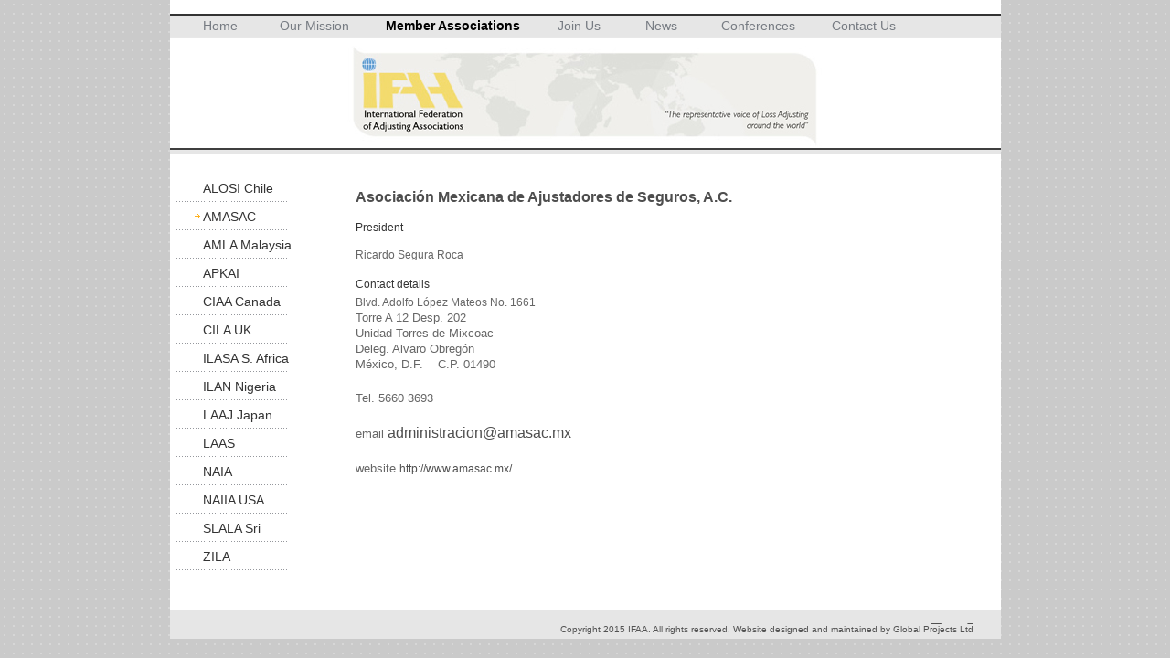

--- FILE ---
content_type: text/html
request_url: http://theifaa.net/40.html
body_size: 1960
content:

<!DOCTYPE html
  PUBLIC "-//W3C//DTD HTML 4.01 Transitional//EN" "http://www.w3.org/TR/html4/loose.dtd">
<html><head>
      <meta http-equiv="Content-Type" content="text/html; charset=UTF-8">
   <meta name="author" content="IFAA"><meta name="description" content="The International Federation of Adjusting Associations is a worldwide organisation established to promote the role of loss adjusting associations, their members and the member associations."><meta name="keywords" content="loss adjusting, worldwide, global, london, colombo, singapore, chile, south america, insurance, experts, associations, international federation, Spain, España"><title>AMASAC Mexico - International Federation of Adjusting Associations</title><link rel="stylesheet" type="text/css" media="all" href="main.css"><link rel="stylesheet" type="text/css" media="all" href="colorschemes/colorscheme1/colorscheme.css"><link rel="stylesheet" type="text/css" media="all" href="style.css"></head><body id="main_body"><div id="container"><div id="header"><div id="slogan"></div><div id="main_nav_container"><ul id="main_nav_list"><li><a class="main_nav_item" href="index.html" id="mni2" shape="rect">Home</a></li><li><a class="main_nav_item" href="mission.html" id="mni2" shape="rect">Our Mission</a></li><li><a class="main_nav_active_item" href="member_associations.html" id="mnai1" shape="rect">Member Associations</a></li><li><a class="main_nav_item" href="membership.html" id="mni2" shape="rect">Join Us</a></li><li><a class="main_nav_item" href="news.html" id="mni2" shape="rect">News</a></li><li><a class="main_nav_item" href="conferences.html" id="mni2" shape="rect">Conferences</a></li><li><a class="main_nav_item" href="contact_us.html" id="mni2" shape="rect">Contact Us</a></li></ul></div><div id="key_visual"><div id="logo"></div></div></div><div id="main_container"><table id="layout_table"><tr><td colspan="1" id="sub_nav_column" rowspan="1"><div id="left_column_container"><div class="sub_nav_container"><ul class="sub_nav_list" id="sub_nav_list1"><li><a class="sub_nav_item" href="alosi.html" id="sni2" shape="rect">ALOSI Chile</a></li><li><a class="sub_nav_active_item" href="40.html" id="snai1" shape="rect">AMASAC Mexico</a></li><li><a class="sub_nav_item" href="amla.html" id="sni2" shape="rect">AMLA Malaysia</a></li><li><a class="sub_nav_item" href="apkai_indonesia.html" id="sni2" shape="rect">APKAI Indonesia</a></li><li><a class="sub_nav_item" href="ciaa.html" id="sni2" shape="rect">CIAA Canada</a></li><li><a class="sub_nav_item" href="cila.html" id="sni2" shape="rect">CILA UK</a></li><li><a class="sub_nav_item" href="ilasa.html" id="sni2" shape="rect">ILASA S. Africa</a></li><li><a class="sub_nav_item" href="ilan.html" id="sni2" shape="rect">ILAN Nigeria</a></li><li><a class="sub_nav_item" href="laaj.html" id="sni2" shape="rect">LAAJ Japan</a></li><li><a class="sub_nav_item" href="45.html" id="sni2" shape="rect">LAAS</a></li><li><a class="sub_nav_item" href="8.html" id="sni2" shape="rect">NAIA Suspended</a></li><li><a class="sub_nav_item" href="naiia.html" id="sni2" shape="rect">NAIIA USA</a></li><li><a class="sub_nav_item" href="slala.html" id="sni2" shape="rect">SLALA Sri Lanka</a></li><li><a class="sub_nav_item" href="46.html" id="sni2" shape="rect">ZILA</a></li></ul></div><div id="sub_container1"></div></div></td><td colspan="1" id="content_column" rowspan="1"><div id="sub_container2"><div class="content" id="content_container"><h3>Asociación Mexicana de Ajustadores de Seguros, A.C.</h3><div><font color="#333333">President</font></div><div><font color="#333333"><br></font></div><div><font color="#666666">Ricardo Segura Roca</font></div><div><font color="#333333"><br></font></div><div><font color="#333333">Contact details&nbsp;<span style="font-family:'Arial Narrow', sans-serif;font-size:10pt;line-height:1.3;">&nbsp;&nbsp;</span></font></div><div><p><font color="#666666"><span style="font-family:'Arial Narrow', sans-serif;font-size:10pt;line-height:1.3;"><span style="font-size:10px !important;"><span style="font-size:12px !important;">Blvd. Adolfo López Mateos No. 1661</span><br></span></span></font><font color="#666666"><span style="font-family:'Arial Narrow', sans-serif;font-size:10pt;line-height:1.3;">Torre A 12 Desp. 202<br></span></font><font color="#666666"><span lang="ES-MX" style="font-size:10pt;font-family:'Arial Narrow', sans-serif;">Unidad Torres de Mixcoac<br></span></font><font color="#666666"><span lang="ES-MX" style="font-size:10pt;font-family:'Arial Narrow', sans-serif;">Deleg.
Alvaro Obregón&nbsp;<br></span></font><font color="#666666"><span lang="ES-MX" style="font-size:10pt;font-family:'Arial Narrow', sans-serif;">México,
D.F.&nbsp;&nbsp;&nbsp; </span><span lang="EN-US" style="font-size:10pt;font-family:'Arial Narrow', sans-serif;">C.P.
01490</span></font></p><p></p><p></p>

<p></p><p></p>

<p></p><p></p>

<p></p><p></p>

<p class="MsoNormal"><span style="color:rgb(102, 102, 102);font-family:'Arial Narrow', sans-serif;font-size:10pt;line-height:1.3;">Te</span><span style="color:rgb(102, 102, 102);font-family:'Arial Narrow', sans-serif;font-size:10pt;line-height:1.3;">l. 5660 3693</span></p><p class="MsoNormal"><font color="#666666" face="Arial Narrow, sans-serif"><span style="font-size:13.3333px;line-height:17.3333px;">email&nbsp;</span></font><a href="mailto:presidencia@amasac.mx" style="font-size:12pt;line-height:1.3;">administracion@amasac.mx</a></p><p></p><p></p>

<p class="MsoNormal"><span lang="EN-US" style="font-size:10pt;font-family:'Arial Narrow', sans-serif;"><font color="#666666">website</font></span><span lang="EN-US" style="font-size:10pt;font-family:'Arial Narrow', sans-serif;color:rgb(0, 21, 62);">&nbsp;<a href="http://www.amasac.mx/"><span style="font-size:12px !important;">http://www.amasac.mx/&nbsp; &nbsp; </span></a>&nbsp; &nbsp; &nbsp; &nbsp; &nbsp; &nbsp; &nbsp; &nbsp; &nbsp; &nbsp; &nbsp; &nbsp; &nbsp;</span></p><p></p><p></p>

<p class="MsoNormal"><span lang="EN-US" style="font-size:12pt;font-family:'Arial Narrow', sans-serif;color:black;">&nbsp;&nbsp;&nbsp;&nbsp;&nbsp;&nbsp;&nbsp;&nbsp;&nbsp;&nbsp;&nbsp;</span></p><p></p><p></p></div>
     














</div></div></td></tr></table></div><div id="footer"><div id="footer_text"><a href="22.html">__</a><span style="margin-right:25px"> </span><a href="landing_page.html">_</a><br>Copyright 2015 IFAA. All rights reserved. Website designed and maintained by Global Projects Ltd</div></div></div><!-- wfxbuild / 1.0 / layout6-120-2 / 2025-11-30 11:57:47 UTC--></body></html>

--- FILE ---
content_type: text/css
request_url: http://theifaa.net/style.css
body_size: 3517
content:

div#logo a {
  display: block;
  width: 100%;
  height: 100%;
}
#footer_text a {
  font-family: Trebuchet MS,sans-serif;
  font-style: normal;
  font-size: 10px;
  font-weight: normal;
  color: #515151;
  text-decoration: underline; white-space: nowrap;
}

    
#key_visual {
   background: url(resources/Untitled-1.jpg) no-repeat;
}
#slogan {
  font-family: Arial,Tahoma,Verdana,sans-serif;
  font-style: normal;
  font-size: 12px;
  font-weight: normal;
  text-decoration: none;
  color: #656970;
}
a.main_nav_active_item {
  background: url(images/dynamic/buttonset1/n1active.gif) no-repeat;
  font-family: Trebuchet MS,sans-serif;
  font-style: normal;
  font-size: 14px;
  font-weight: bold;
  text-decoration: none;
  color: #000000;
  background-position: top left;
}
a.main_nav_item {
  background: url(images/dynamic/buttonset1/n1.gif) no-repeat;
  font-family: Trebuchet MS,sans-serif;
  font-style: normal;
  font-size: 14px;
  font-weight: normal;
  text-decoration: none;
  color: #767B82;
  background-position: top left;
}
a.main_nav_item:hover {
  background: url(images/dynamic/buttonset1/n1hover.gif) no-repeat;
  font-family: Trebuchet MS,sans-serif;
  font-style: normal;
  font-size: 14px;
  font-weight: bold;
  text-decoration: none;
  color: #000000;
  background-position: top left;
}
a.sub_nav_active_item {
  background: url(images/dynamic/buttonset1/sn1active.gif) no-repeat;
  font-family: Trebuchet MS,sans-serif;
  font-style: normal;
  font-size: 14px;
  font-weight: normal;
  text-decoration: none;
  color: #333333;
}
a.sub_nav_item {
  background: url(images/dynamic/buttonset1/sn1.gif) no-repeat;
  font-family: Trebuchet MS,sans-serif;
  font-style: normal;
  font-size: 14px;
  font-weight: normal;
  text-decoration: none;
  color: #333333;
}
a.sub_nav_item:hover {
  background: url(images/dynamic/buttonset1/sn1hover.gif) no-repeat;
  font-family: Trebuchet MS,sans-serif;
  font-style: normal;
  font-size: 14px;
  font-weight: normal;
  text-decoration: none;
  color: #333333;
}
.content h1 {
  font-family: Trebuchet MS,sans-serif;
  font-style: normal;
  font-size: 24px;
  font-weight: bold;
  text-decoration: none;
  color: #FFA800;
}
.content h2 {
  font-family: Trebuchet MS,sans-serif;
  font-style: normal;
  font-size: 20px;
  font-weight: bold;
  text-decoration: none;
  color: #979797;
}
.content h3 {
  font-family: Trebuchet MS,sans-serif;
  font-style: normal;
  font-size: 16px;
  font-weight: bold;
  text-decoration: none;
  color: #4E4E4E;
}
.content, .content p {
  font-family: Trebuchet MS,sans-serif;
  font-style: normal;
  font-size: 12px;
  font-weight: normal;
  text-decoration: none;
  color: #7D7D7D;
}
.content a:link {
  font-family: Trebuchet MS,sans-serif;
  font-style: normal;
  font-size: 100%;
  font-weight: normal;
  text-decoration: none;
  color: #4E4E4E;
}
.content a:visited {
  font-family: Trebuchet MS,sans-serif;
  font-style: normal;
  font-size: 100%;
  font-weight: normal;
  text-decoration: none;
  color: #000000;
}
.content a:hover {
  font-family: Trebuchet MS,sans-serif;
  font-style: normal;
  font-size: 100%;
  font-weight: normal;
  text-decoration: none;
  color: #FFA800;
}
.content a:active {
  font-family: Trebuchet MS,sans-serif;
  font-style: normal;
  font-size: 100%;
  font-weight: bold;
  text-decoration: none;
  color: #FFA800;
}
#footer_text {
  font-family: Trebuchet MS,sans-serif;
  font-style: normal;
  font-size: 10px;
  font-weight: normal;
  text-decoration: none;
  color: #515151;
}

